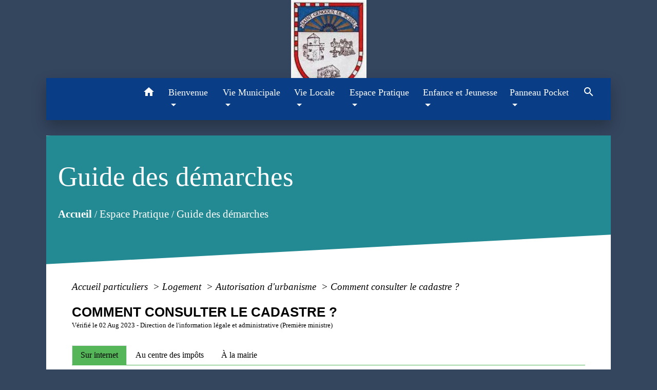

--- FILE ---
content_type: text/html; charset=UTF-8
request_url: https://saint-gengoux-de-scisse.fr/fr/pg/2230126/guide-des-demarches-880/part/F14226
body_size: 21549
content:
<!DOCTYPE html>
<html lang="fr">
<head>
    <title>
            Guide des démarches - Commune de Saint-Gengoux-de-Scissé
    </title>

    <script src="/lib/tarteaucitron/tarteaucitron.js"></script>
    <script>
        var tarteaucitronExpireInDay = true, tarteaucitronForceExpire = 183;

        tarteaucitron.init({
            "privacyUrl": "", /* Privacy policy url */

            "hashtag": "#tarteaucitron", /* Open the panel with this hashtag */
            "cookieName": "tarteaucitron", /* Cookie name */

            "orientation": "bottom", /* Banner position (top - bottom) */

            "showAlertSmall": false, /* Show the small banner on bottom right */
            "cookieslist": true, /* Show the cookie list */

            "showIcon": false, /* Show cookie icon to manage cookies */
            // "iconSrc": "", /* Optionnal: URL or base64 encoded image */
            "iconPosition": "BottomRight", /* Position of the icon between BottomRight, BottomLeft, TopRight and TopLeft */

            "adblocker": false, /* Show a Warning if an adblocker is detected */

            "DenyAllCta": true, /* Show the deny all button */
            "AcceptAllCta": true, /* Show the accept all button when highPrivacy on */
            "highPrivacy": true, /* HIGHLY RECOMMANDED Disable auto consent */

            "handleBrowserDNTRequest": false, /* If Do Not Track == 1, disallow all */

            "removeCredit": false, /* Remove credit link */
            "moreInfoLink": true, /* Show more info link */
            "useExternalCss": false, /* If false, the tarteaucitron.css file will be loaded */

            //"cookieDomain": ".my-multisite-domaine.fr", /* Shared cookie for subdomain website */

            "readmoreLink": "", /* Change the default readmore link pointing to tarteaucitron.io */

            "mandatory": true, /* Show a message about mandatory cookies */

            "listCookieByService": false, /* Show a message about list cookie by service */
            "tarteaucitronForceLanguage": 'fr',

        });
    </script>

            <meta name="Description" content="">
<meta name="Keywords" content="">
<meta name="viewport" content="width=device-width, initial-scale=1, shrink-to-fit=no">
<meta charset="UTF-8">
        
    <!-- Matomo -->
<script>
  var _paq = window._paq = window._paq || [];
  /* tracker methods like "setCustomDimension" should be called before "trackPageView" */
  _paq.push(['trackPageView']);
  _paq.push(['enableLinkTracking']);
  (function() {
    var u="//matomo-client.neopse.com/";
    _paq.push(['setTrackerUrl', u+'matomo.php']);
    _paq.push(['setSiteId', '119']);
    var d=document, g=d.createElement('script'), s=d.getElementsByTagName('script')[0];
    g.async=true; g.src=u+'matomo.js'; s.parentNode.insertBefore(g,s);
  })();
</script>
<!-- End Matomo Code -->






                                        <link rel="apple-touch-icon" href="//static.neopse.com/assets/img/favicon/rdc_logo.ico?v=v1">
                <link rel="icon" href="//static.neopse.com/assets/img/favicon/rdc_logo.ico?v=v1">
                        <link href="https://fonts.googleapis.com/css?family=Abril+Fatface:400,700|Material+Icons" rel="stylesheet">

            <link href='/dist/owlcarousel/css/owl.carousel.min.css' rel='stylesheet' type='text/css'>
            <link href='/dist/owlcarousel/css/owl.theme.default.min.css' rel='stylesheet' type='text/css'>
            <link href='/dist/slick/slick.css' rel='stylesheet' type='text/css'>
            <link href='/dist/slick/slick-theme.css' rel='stylesheet' type='text/css'>
            <link href='/dist/scrollbar/jquery.scrollbar.css' rel='stylesheet' type='text/css'>
            <link href='/dist/fullcalendar/fullcalendar.min.css' rel='stylesheet' type='text/css'>
            <link rel="stylesheet"
                  href="https://cdnjs.cloudflare.com/ajax/libs/bootstrap-select/1.13.2/css/bootstrap-select.min.css">
            <link rel="stylesheet"
                  href="https://cdnjs.cloudflare.com/ajax/libs/bootstrap-multiselect/0.9.13/css/bootstrap-multiselect.css"/>
            <link href="/tpl/6/css/style.css" rel="stylesheet" type='text/css'>

            <link href="/lib/splide-4.0.1/css/splide.min.css" rel="stylesheet" type="text/css"/>
            <link href="/lib/splide-4.0.1/css/splide-custom.css" rel="stylesheet" type="text/css"/>

                            <style class="notranslate" title="customCss" type="text/css"
                       rel="stylesheet">.bg_bloc { background-color: #55B559 !important; } .table td, .table, .table thead th { border-color: #55B559 !important; } .bg_bloc .dropdown-toggle,.bg_bloc .dropdown-menu {background-color: #55B559 !important;border-color: #55B559 !important;} .fc-unthemed th, .fc-unthemed td, .fc-unthemed thead, .fc-unthemed tbody, .fc-unthemed .fc-divider, .fc-unthemed .fc-row, .fc-unthemed .fc-content, .fc-unthemed .fc-popover, .fc-unthemed .fc-list-view, .fc-unthemed .fc-list-heading td{border-color: #55B559 !important;} .fc-unthemed thead.fc-head, .fc-unthemed .fc-popover .fc-header{ background-color: #55B559 !important; } .fc-unthemed td.fc-today{background: #55B559 !important;} .cookies .btn{ color: #55B559 !important; }body { background-color: #34455E; }.bg_wrapper { background-color: #FFFFFF !important; }.c_btn, a.c_btn:hover, a.c_btn:focus, a.c_btn:active { color: #FFFFFF; } .owl-theme .owl-dots .owl-dot.active span, .owl-theme .owl-dots .owl-dot:hover span, .carousel-indicators .active, .slick-dots .slick-active button {background: #FFFFFF;opacity: 1;} .carousel-indicators li, .owl-theme .owl-dots .owl-dot span, .slick-dots li button{background-color: #FFFFFF;opacity: 0.5;} .fc-event{ color: #FFFFFF !important; }.text_bloc {color:#000000 !important;} .text_bloc .title:before {background-color:#000000!important;} .bg_bloc .c_text {color:#000000 !important;} .bg_bloc .dropdown-toggle, .bg_bloc .dropdown-menu, .bg_bloc.bootstrap-select .dropdown-toggle::after {color:#000000 !important;} .fc-unthemed thead.fc-head{ color: #000000 !important; } .fc-unthemed td.fc-today{color: #000000 !important;} .cookies .btn:before{ background-color: #000000 !important; }body, .title, .lead, .heading { font-family: Times New Roman, Times, serif !important; }.footer.bg { background-color: #093E86; }nav.navbar.bg { background-color: #093E86; }body, .c_text, .container, .carousel-caption .title, .dropdown-item.c_text, .newsletter .requirements, .bootstrap-select .dropdown-menu li a, .bootstrap-select .dropdown-toggle::after{color: #000000;} .slick-prev:before, .slick-next:before { color: #000000; } .intern-page .en-tete{ border-left-color: #000000;} .fc-button{color: #000000 !important;}.footer .footer-btn.c_btn, .footer .footer-btn.c_btn:hover, .footer .footer-btn.c_btn:focus, .footer .footer-btn.c_btn:active { color: #FFFFFF; }nav.navbar .c_btn, .top-navbar .c_btn { color: #FFFFFF; }nav.navbar .dropdown-menu { background-color: #34455E; }.footer .c_text { color: #FFFFFF; }nav.navbar .c_text { color: #FFFFFF; } nav.navbar .c_text.navbar-toggler{ border-color: #FFFFFF !important; }nav.navbar .h_text:hover { color: #FFFFFF; }.footer .c_title { color: #FFFFFF; } .footer .c_title:before { background-color: #FFFFFF !important; }.breadcrumb.bg { background-color: #238A93; }nav.navbar .dropdown-menu .c_text { color: #FFFFFF; }nav.navbar .dropdown-menu .h_text:hover { color: #093E86; }nav.navbar .nav-link.h_text:hover:before { background-color: #34455E; }.c_btn:before { background-color: #E90A29 !important; } .fc-event{ background-color: #E90A29 !important; border-color: #E90A29 !important; }#w_0bg9lh3cl .bg { background-color: #238A93 !important; }#w_0bg9lh3cl .bg { background-image: url(https://static.neopse.com/assets/img/textures/elegant-grid.png?v=v1); background-position: center; background-repeat: repeat; }#w_1hituox3t .bg { background-color: #238A93 !important; }#w_1hituox3t .bg { background-image: url(https://static.neopse.com/medias/p/4158/site/c2/16/b0/c216b087a9d3d110058180adb10577a8c8a40f47.jpeg?v=v1); background-position: center; background-repeat: repeat; }#w_headline .c_btn { color: #FFFFFF; } #w_headline .owl-theme .owl-dots .owl-dot.active span, #w_headline .owl-theme .owl-dots .owl-dot:hover span, #w_headline .carousel-indicators .active {background: #FFFFFF;opacity: 1;} #w_headline .carousel-indicators li, #w_headline .owl-theme .owl-dots .owl-dot span{background-color: #FFFFFF;opacity: 0.5;}#w_jezq6y2x3 .bg { background-color: #FFFFFF; }.breadcrumb.bg .c_text { color: #FFFFFF; }.footer .footer-btn.bg_btn:before { background-color: #E90A29 !important; }nav.navbar .bg_btn, nav.navbar .bg_btn:hover { background-color: #E90A29 !important; } .searchbar input, .searchbar .btn { border-color: #E90A29!important }nav.navbar .dropdown-menu .h_text:hover { background-color: #FFFFFF; }#w_0bg9lh3cl .c_btn { color: #FFFFFF; } #w_0bg9lh3cl .c_btn.dark:before { background-color: #FFFFFF !important; } #w_0bg9lh3cl .owl-theme .owl-dots .owl-dot.active span, #w_0bg9lh3cl .owl-theme .owl-dots .owl-dot:hover span {background: #FFFFFF;opacity: 1;} #w_0bg9lh3cl .carousel-indicators li, #w_0bg9lh3cl .owl-theme .owl-dots .owl-dot span{background-color: #FFFFFF;opacity: 0.5;}#w_1hituox3t .c_btn{ color: #FFFFFF; border-color: #FFFFFF; } #w_1hituox3t .owl-theme .owl-dots .owl-dot.active span, #w_1hituox3t .owl-theme .owl-dots .owl-dot:hover span, #w_1hituox3t .slick-dots .slick-active button:before, #w_1hituox3t .card-icon-date .month {background-color: #FFFFFF !important;opacity: 1;} #w_1hituox3t .carousel-indicators li, #w_1hituox3t .owl-theme .owl-dots .owl-dot span, #w_1hituox3t .slick-dots li button:before{background-color: #FFFFFF;opacity: 0.5;}#w_headline .c_text { color: #000000; }#w_oneclick .c_text { color: #FFFFFF; }.breadcrumb.bg .c_title { color: #FFFFFF; } .breadcrumb.bg .c_title:before { background-color: #FFFFFF !important; }#w_0bg9lh3cl .c_text { color: #FFFFFF; }#w_1hituox3t .c_text { color: #000000; } #w_1hituox3t .c_text .icon:before{ border-top-color: #000000; }#w_jezq6y2x3 .c_text { color: #FFFFFF; }#w_0bg9lh3cl .c_title { color: #093E86 !important; } #w_0bg9lh3cl .c_title.dark:before { background-color: #093E86 !important; }#w_1hituox3t .c_title { color: #FFFFFF; } #w_1hituox3t .c_title:before { background-color: #FFFFFF !important; }#w_jezq6y2x3 .c_title { color: #093E86; }#w_headline .bg_btn:before { background-color: #E90A29 !important; }#w_0bg9lh3cl .bg_btn:before { background-color: #E90A29 !important; }#w_1hituox3t .bg_btn:before { background-color: #000000 !important; }#w_oneclick .bg_text { background-color: #E90A29; }#w_0bg9lh3cl .c_text.card-img:after { border-left-color: #34455E; }#w_1hituox3t .bg_text { background-color: #FFFFFF; } #w_1hituox3t .c_text .icon i{ color: #FFFFFF; }#w_jezq6y2x3 .bg_text { background-color: #55B559; }#w_headline .c_text_responsive { color: #000000; }</style>
                    
    <link href='/lib/comarquage/css/comarquage.css' rel='stylesheet' type='text/css'>
    <link href="/lib/leaflet/leaflet.css" rel="stylesheet" type='text/css'>

                    <meta property="og:url" content="http://saint-gengoux-de-scisse.fr/fr/pg/2230126/guide-des-demarches-880/part/F14226">
            <meta property="og:type" content="website">
            <meta property="og:title" content="Commune de Saint-Gengoux-de-Scissé">
            <meta property="og:description" content="">
            
    <script src="/js/vendor/jquery-3.2.1.min.js"></script>
    <script>tarteaucitron.user.matomoHost = '//matomo.neopse.com/';</script>

    <!-- Matomo -->
                                                                <!-- End Matomo Code -->
</head>
<body style="position: relative; min-height: 100%; top: 0px;">

<header role="banner">
    <div class="header-wrapper">
    <div class="top-navbar bg">
    	<div class="ov"></div>

            <a href="/fr/" class="navbar-brand bloc_logo c_text">                <div class="img">
                    <picture class="logo img-fluid">
                        <source media="(max-width: 991.98px)" srcset="https://static.neopse.com/medias/p/4158/site/72/15/da/7215dadb8db7f04e7d2e19cc1dbe292992f7c58b.JPG">
                        <img role="img" src="https://static.neopse.com/medias/p/4158/site/72/15/da/7215dadb8db7f04e7d2e19cc1dbe292992f7c58b.JPG" alt="Logo Commune de Saint-Gengoux-de-Scissé" loading="eager">
                    </picture>
                </div>
                            </a>



        </div>
    </div>

    <div class="navbar-container">
        <nav role="navigation" class="navbar navbar-expand-lg bg">
            <div class="ov"></div>
            <div class="container">

                <a class="navbar-brand c_text bloc_logo" href="/fr/">
                                        <div class="img">
                        <img role="img" src="https://static.neopse.com/medias/p/4158/site/d2/97/ce/d297ceabc2e6e84c218564593afca7f4bde4b652.JPG" alt="Commune de Saint-Gengoux-de-Scissé"
                             class="logo">
                    </div>
                                    </a>
                <button class="navbar-toggler c_text h_text" type="button" data-toggle="collapse"
                        data-target="#navbarNavDropdown"
                        aria-controls="navbarNavDropdown" aria-expanded="false" aria-label="Toggle navigation">
                    <span class="navbar-toggler-icon">
                        <i class="material-icons notranslate">menu</i>
                    </span>
                </button>
                <div class="collapse navbar-collapse" id="navbarNavDropdown">
                    <ul class="navbar-nav mx-auto">
                        <li class="nav-item dropdown">
                            <a class="nav-link c_text h_text px-3" href="/" role="button">
                                <i class="material-icons">home</i>
                            </a>
                        </li>
                                                                                    <li class="nav-item dropdown">
                                    <a class="nav-link c_text h_text dropdown-toggle" href="#" id="menuDropdown0" role="button"
                                    data-toggle="dropdown" aria-haspopup="true" aria-expanded="false">
                                        Bienvenue
                                    </a>
                                    <div class="dropdown-menu bg_text" aria-labelledby="menuDropdown0">
                                        
                                        <div class="container mega-dropdown-menu">
                                            <div class="divider">
                                                                                                                                                
                                                                                                    <a class="dropdown-item c_text h_text bg_h_text" role="menuitem"
                                                    href="/fr/rb/1726051/saint-gengoux-de-scisse">
                                                        Saint Gengoux de Scissé
                                                    </a>
                                                
                                                
                                                
                                                                                                                                                                                                
                                                                                                    <a class="dropdown-item c_text h_text bg_h_text" role="menuitem"
                                                    href="/fr/rb/1726090/patrimoine-86">
                                                        Patrimoine
                                                    </a>
                                                
                                                
                                                
                                                                                                                                                                                                
                                                                                                    <a class="dropdown-item c_text h_text bg_h_text" role="menuitem"
                                                    href="/fr/rb/1726103/histoire-24">
                                                        Histoire
                                                    </a>
                                                
                                                
                                                
                                                                                                                                                                                                
                                                
                                                                                                    <a class="dropdown-item c_text h_text bg_h_text" role="menuitem"
                                                    href="/fr/ap/2230321/plan-acces-933">
                                                        Plan/Accès
                                                    </a>
                                                
                                                
                                                                                                                                            </div>
                                        </div>
                                    </div>
                                </li>
                                                                                                                <li class="nav-item dropdown">
                                    <a class="nav-link c_text h_text dropdown-toggle" href="#" id="menuDropdown1" role="button"
                                    data-toggle="dropdown" aria-haspopup="true" aria-expanded="false">
                                        Vie Municipale
                                    </a>
                                    <div class="dropdown-menu bg_text" aria-labelledby="menuDropdown1">
                                        
                                        <div class="container mega-dropdown-menu">
                                            <div class="divider">
                                                                                                                                                
                                                
                                                                                                    <a class="dropdown-item c_text h_text bg_h_text" role="menuitem"
                                                    href="/fr/tb/2230360/conseil-municipal-35">
                                                        Conseil Municipal
                                                    </a>
                                                
                                                
                                                                                                                                                                                                
                                                                                                    <a class="dropdown-item c_text h_text bg_h_text" role="menuitem"
                                                    href="/fr/rb/1726038/commissions-municipales-80">
                                                        Commissions Municipales
                                                    </a>
                                                
                                                
                                                
                                                                                                                                                                                                
                                                
                                                                                                    <a class="dropdown-item c_text h_text bg_h_text" role="menuitem"
                                                    href="/fr/rp/2230165/compte-rendu-des-seances">
                                                        Compte Rendu des séances
                                                    </a>
                                                
                                                
                                                                                                                                                                                                
                                                
                                                                                                    <a class="dropdown-item c_text h_text bg_h_text" role="menuitem"
                                                    href="/fr/nw/2229736/actualites-1448">
                                                        Actualités
                                                    </a>
                                                
                                                
                                                                                                                                            </div>
                                        </div>
                                    </div>
                                </li>
                                                                                                                <li class="nav-item dropdown">
                                    <a class="nav-link c_text h_text dropdown-toggle" href="#" id="menuDropdown2" role="button"
                                    data-toggle="dropdown" aria-haspopup="true" aria-expanded="false">
                                        Vie Locale
                                    </a>
                                    <div class="dropdown-menu bg_text" aria-labelledby="menuDropdown2">
                                        
                                        <div class="container mega-dropdown-menu">
                                            <div class="divider">
                                                                                                                                                
                                                                                                    <a class="dropdown-item c_text h_text bg_h_text" role="menuitem"
                                                    href="/fr/rb/1726116/commerces-producteurs-locaux">
                                                        Commerces / Producteurs locaux
                                                    </a>
                                                
                                                
                                                
                                                                                                                                                                                                
                                                                                                    <a class="dropdown-item c_text h_text bg_h_text" role="menuitem"
                                                    href="/fr/rb/1726155/hebergements-38">
                                                        Hébergements
                                                    </a>
                                                
                                                
                                                
                                                                                                                                                                                                
                                                                                                    <a class="dropdown-item c_text h_text bg_h_text" role="menuitem"
                                                    href="/fr/rb/1726181/associations-191">
                                                        Associations
                                                    </a>
                                                
                                                
                                                
                                                                                                                                                                                                
                                                                                                    <a class="dropdown-item c_text h_text bg_h_text" role="menuitem"
                                                    href="/fr/rb/1726233/entreprises-et-artisans-7">
                                                        Entreprises et Artisans
                                                    </a>
                                                
                                                
                                                
                                                                                                                                                                                                
                                                                                                    <a class="dropdown-item c_text h_text bg_h_text" role="menuitem"
                                                    href="/fr/rb/1726272/bibliotheque-160">
                                                        Bibliothèque
                                                    </a>
                                                
                                                
                                                
                                                                                                                                            </div>
                                        </div>
                                    </div>
                                </li>
                                                                                                                <li class="nav-item dropdown">
                                    <a class="nav-link c_text h_text dropdown-toggle" href="#" id="menuDropdown3" role="button"
                                    data-toggle="dropdown" aria-haspopup="true" aria-expanded="false">
                                        Espace Pratique
                                    </a>
                                    <div class="dropdown-menu bg_text" aria-labelledby="menuDropdown3">
                                        
                                        <div class="container mega-dropdown-menu">
                                            <div class="divider">
                                                                                                                                                
                                                                                                    <a class="dropdown-item c_text h_text bg_h_text" role="menuitem"
                                                    href="/fr/rb/1726285/dechet">
                                                        Déchet
                                                    </a>
                                                
                                                
                                                
                                                                                                                                                                                                
                                                                                                    <a class="dropdown-item c_text h_text bg_h_text" role="menuitem"
                                                    href="/fr/rb/1726298/location-de-salle-10">
                                                        Location de salle
                                                    </a>
                                                
                                                
                                                
                                                                                                                                                                                                
                                                
                                                                                                    <a class="dropdown-item c_text h_text bg_h_text" role="menuitem"
                                                    href="/fr/pg/2230126/guide-des-demarches-880">
                                                        Guide des démarches
                                                    </a>
                                                
                                                
                                                                                                                                                                                                
                                                                                                    <a class="dropdown-item c_text h_text bg_h_text" role="menuitem"
                                                    href="/fr/rb/1726324/renover-en-bourgogne-du-sud">
                                                        Rénover en Bourgogne du Sud
                                                    </a>
                                                
                                                
                                                
                                                                                                                                                                                                
                                                
                                                                                                    <a class="dropdown-item c_text h_text bg_h_text" role="menuitem"
                                                    href="/fr/ct/2229658/contacts-1268">
                                                        Contacts
                                                    </a>
                                                
                                                
                                                                                                                                                                                                
                                                                                                    <a class="dropdown-item c_text h_text bg_h_text" role="menuitem"
                                                    href="/fr/rb/1869727/energie-les-differentes-aides">
                                                        ENERGIE Les différentes aides
                                                    </a>
                                                
                                                
                                                
                                                                                                                                                                                                
                                                                                                    <a class="dropdown-item c_text h_text bg_h_text" role="menuitem"
                                                    href="/fr/rb/1893608/les-aides-au-logement">
                                                        Les aides au logement
                                                    </a>
                                                
                                                
                                                
                                                                                                                                                                                                
                                                                                                    <a class="dropdown-item c_text h_text bg_h_text" role="menuitem"
                                                    href="/fr/rb/2357825/sante-141">
                                                        Santé
                                                    </a>
                                                
                                                
                                                
                                                                                                                                            </div>
                                        </div>
                                    </div>
                                </li>
                                                                                                                <li class="nav-item dropdown">
                                    <a class="nav-link c_text h_text dropdown-toggle" href="#" id="menuDropdown4" role="button"
                                    data-toggle="dropdown" aria-haspopup="true" aria-expanded="false">
                                        Enfance et Jeunesse
                                    </a>
                                    <div class="dropdown-menu bg_text" aria-labelledby="menuDropdown4">
                                        
                                        <div class="container mega-dropdown-menu">
                                            <div class="divider">
                                                                                                                                                
                                                                                                    <a class="dropdown-item c_text h_text bg_h_text" role="menuitem"
                                                    href="/fr/rb/1726337/ecole-119">
                                                        Ecole
                                                    </a>
                                                
                                                
                                                
                                                                                                                                                                                                
                                                                                                    <a class="dropdown-item c_text h_text bg_h_text" role="menuitem"
                                                    href="/fr/rb/1726363/modes-de-garde-3">
                                                        Modes de garde
                                                    </a>
                                                
                                                
                                                
                                                                                                                                            </div>
                                        </div>
                                    </div>
                                </li>
                                                                                                                <li class="nav-item dropdown">
                                    <a class="nav-link c_text h_text dropdown-toggle" href="#" id="menuDropdown5" role="button"
                                    data-toggle="dropdown" aria-haspopup="true" aria-expanded="false">
                                        Panneau Pocket
                                    </a>
                                    <div class="dropdown-menu bg_text" aria-labelledby="menuDropdown5">
                                                                                    <div class="dropdown-menu-image" aria-hidden="true"
                                                style="background-image: url(https://static.neopse.com/thumbs/p/4158/site/2d/84/1b/2d841b789b8648db2b1edb9360216540520a369b.png?v=v1);"></div>
                                        
                                        <div class="container mega-dropdown-menu">
                                            <div class="divider">
                                                                                                                                                
                                                                                                    <a class="dropdown-item c_text h_text bg_h_text" role="menuitem"
                                                    href="/fr/rb/1870663/panneau-pocket-23">
                                                        Panneau Pocket
                                                    </a>
                                                
                                                
                                                
                                                                                                                                            </div>
                                        </div>
                                    </div>
                                </li>
                                                    
                                                <li class="nav-item position-relative w_search">
                            <a role="button" class="search-button nav-link c_text h_text" data-toggle="collapse" data-target="#nav-searchbar" aria-expanded="true">
                                <i class="material-icons">search</i>
                            </a>
                            <form action="/fr/search" method="post" class="searchbar form-inline search mb-0 collapse" id="nav-searchbar">
                                <input id="search-form" name="keywords" class="form-control" type="search" placeholder="Recherche" aria-label="Recherche">
                                <button class="form-control btn c_btn bg_btn" type="submit"><i class="material-icons">search</i></button>
                            </form>
                        </li>
                        
                        
                    </ul>
                </div>
            </div>
        </nav>
    </div>

</header>

<main role="main">
        <div class="main intern-page">
        <header class="breadcrumb bg">
    <div class="breadcrumb-container">
        <div class="ov"></div>
        <div class="container">
            <h1 class="title dark c_title">Guide des démarches</h1>

                            <nav class="ariane c_text">
    <span><a href="/fr/" class="font-weight-bold">Accueil</a></span>
            / <a href="/fr/">Espace Pratique</a>
            / <a href="/fr/pg/2230126/guide-des-demarches-880">Guide des démarches</a>
    </nav>
                    </div>
    </div>
</header>
        <!-- Contenu -->
        <section class="wrapper bg_wrapper c_wrapper">
            <div class="ov bgw"></div>

            <div class="main-content">

                <div id="co-page" class="fiche container">

                    <div class="ariane">

    
    
        <span>
                            <a href="/fr/pg/2230126/guide-des-demarches-880/part/Particuliers"
                   class="">
                    Accueil particuliers
                </a>
                        <span class="co-breadcrumb-separator">&nbsp;&gt;</span>
        </span>

    
        <span>
                            <a href="/fr/pg/2230126/guide-des-demarches-880/part/N19808"
                   class="">
                    Logement
                </a>
                        <span class="co-breadcrumb-separator">&nbsp;&gt;</span>
        </span>

    
        <span>
                            <a href="/fr/pg/2230126/guide-des-demarches-880/part/N319"
                   class="">
                    Autorisation d&#039;urbanisme
                </a>
                        <span class="co-breadcrumb-separator">&nbsp;&gt;</span>
        </span>

    
        <span>
                            <a href="/fr/pg/2230126/guide-des-demarches-880/part/F14226"
                   class="last">
                    Comment consulter le cadastre ?
                </a>
                        
        </span>

    </div>


                    <h1 class="dc-title">Comment consulter le cadastre ?</h1>

                    <p class="date">

                        
Vérifié le 02 Aug 2023 -
                        Direction de l&#039;information légale et administrative (Première ministre)
                    </p>

                    <div class="co-content">
                        

                        
    <div class='dyilm-situation tabs'>
        <ul class="dyilm-situation nav nav-tabs table" role="tablist">
                            <li class="nav-item">
                    <a class="nav-link active bg_bloc text_bloc"
                       id="7a84922549a5c0f3a9d5757c837dcd0f-tab"
                       data-toggle="tab" href="#7a84922549a5c0f3a9d5757c837dcd0f" role="tab"
                       aria-controls="7a84922549a5c0f3a9d5757c837dcd0f"
                       aria-selected="true">
                        <span>Sur internet</span>
                    </a>
                </li>
                            <li class="nav-item">
                    <a class="nav-link "
                       id="127466dd3780f79339f0e24d028c959e-tab"
                       data-toggle="tab" href="#127466dd3780f79339f0e24d028c959e" role="tab"
                       aria-controls="127466dd3780f79339f0e24d028c959e"
                       aria-selected="false">
                        <span>Au centre des impôts</span>
                    </a>
                </li>
                            <li class="nav-item">
                    <a class="nav-link "
                       id="d7a87de03737bfcbd552fc576384fd6b-tab"
                       data-toggle="tab" href="#d7a87de03737bfcbd552fc576384fd6b" role="tab"
                       aria-controls="d7a87de03737bfcbd552fc576384fd6b"
                       aria-selected="false">
                        <span>À la mairie</span>
                    </a>
                </li>
                    </ul>

        <div class="dyilm-situation tab-content">
                            <div class="dyilm-situation tab-pane fade show active"
                     id="7a84922549a5c0f3a9d5757c837dcd0f" role="tabpanel" aria-labelledby="7a84922549a5c0f3a9d5757c837dcd0f-tab">

                                        
    
    
                   <p class="bloc-paragraphe">
                                                Vous pouvez consulter des <span class="miseenevidence">extraits du plan cadastral</span> et les commander <span class="miseenevidence">sur internet</span>.

    </p>
    <p class="bloc-paragraphe">
                                                Vous disposez de l'outil de recherche du service de consultation du plan cadastral.

    </p>


        
                
    <div class="service-in-content">
                    <div class="co-bloc-title">
                                    <p class="title-text">
                        <i class="material-icons no-translate align-middle">assignment</i>
                        <span
                                class="subtitle">Outil de recherche </span><br/>
                        <strong>Recherche, consultation et commande de feuilles du plan cadastral</strong>
                    </p>
                            </div>
                    
                <div class="demarche-button">
                    </div>

        
            </div>
    <p class="bloc-paragraphe">
                                                La tarification de la <span class="miseenevidence">délivrance</span> du <span class="miseenevidence">plan cadastral</span> dépend de la forme et de la nature des documents demandés.

    </p>
    <p class="bloc-paragraphe">
                                                Sur support papier

    </p>
    <p class="bloc-paragraphe">
                                                <span class="miseenevidence">L'information </span>cadastrale délivrée sur des <span class="miseenevidence">feuilles</span> au format <span class="miseenevidence">A3</span> ou <span class="miseenevidence">A4</span> est <span class="miseenevidence">gratuite</span>.

    </p>
    <p class="bloc-paragraphe">
                                                La <span class="miseenevidence">reproduction</span> sur une <span class="miseenevidence">feuille</span> entière au format <span class="miseenevidence">A0</span> sur support <span class="miseenevidence">papier</span> coûte <span class="valeur">9,50 €</span> et sur support <span class="miseenevidence">plastique</span> <span class="valeur">18 €</span>.

    </p>
    <p class="bloc-paragraphe">
                                                Sous forme numérique

    </p>
            <table class='table' role="presentation">

                    <caption class="bg_bloc text_bloc">Coût de l&#039;information cadastrale délivrée sous forme numérique</caption>

            
        
        
    
                    <thead class="bg_bloc text_bloc">
        
                <tr>
            
        
    
    
    <td   >
            <p class="bloc-paragraphe">
                                                Nombre de feuilles

    </p>

    </td>

        
    
    
    <td   >
            <p class="bloc-paragraphe">
                                                Prix unitaire

    </p>

    </td>

        </tr>

                            </thead>
        
        
        <tr>
            
        
    
    
    <td   >
            <p class="bloc-paragraphe">
                                                De 1 à 200 feuilles

    </p>

    </td>

        
    
    
    <td   >
            <p class="bloc-paragraphe">
                                                <span class="valeur">5,50 €</span>

    </p>

    </td>

        </tr>
                
        
        <tr>
            
        
    
    
    <td   >
            <p class="bloc-paragraphe">
                                                De 201 à 2 500 feuilles

    </p>

    </td>

        
    
    
    <td   >
            <p class="bloc-paragraphe">
                                                <span class="valeur">3,30 €</span>

    </p>

    </td>

        </tr>
                
        
        <tr>
            
        
    
    
    <td   >
            <p class="bloc-paragraphe">
                                                De 2 501 à 5 000 feuilles

    </p>

    </td>

        
    
    
    <td   >
            <p class="bloc-paragraphe">
                                                <span class="valeur">2,20 €</span>

    </p>

    </td>

        </tr>
                
        
        <tr>
            
        
    
    
    <td   >
            <p class="bloc-paragraphe">
                                                De 5 001 à 10 000 feuilles

    </p>

    </td>

        
    
    
    <td   >
            <p class="bloc-paragraphe">
                                                <span class="valeur">0,90 €</span>

    </p>

    </td>

        </tr>
                
        
        <tr>
            
        
    
    
    <td   >
            <p class="bloc-paragraphe">
                                                Au-delà de 10 000 feuilles

    </p>

    </td>

        
    
    
    <td   >
            <p class="bloc-paragraphe">
                                                <span class="valeur">0,25 €</span>

    </p>

    </td>

        </tr>
    


    </table>

               
                </div>
                            <div class="dyilm-situation tab-pane fade "
                     id="127466dd3780f79339f0e24d028c959e" role="tabpanel" aria-labelledby="127466dd3780f79339f0e24d028c959e-tab">

                                        
    
    
               
               
                
       
        
                                <p class="tool-slide">
        <a href="#" class="btn-up" data-action="slideall-up" data-target="#888645e144371a349ecd0b1afe769c95">Tout
            replier <i class="material-icons no-translate small align-middle">keyboard_arrow_up</i>
        </a>
        <a href="#" class="btn-down" data-action="slideall-down" data-target="#888645e144371a349ecd0b1afe769c95">Tout
            déplier <i class="material-icons no-translate small align-middle">keyboard_arrow_down</i>
        </a>
    </p>

<div class="fiche-bloc bloc-principal table" id="888645e144371a349ecd0b1afe769c95">
            <div class="fiche-item fiche-slide">
        <div class="fiche-item-title bg_bloc text_bloc">
            <h2>
                 <span>
                     <a href="#" class="collapsed dropdown-toggle" data-toggle="collapse"
                        data-target="#2b076408c2483623c5e09c78fea9de5a">
                   Comment consulter le plan cadastral au centre des impôts ?
                    </a>
                 </span>
            </h2>
        </div>

        <div class="collapse fiche-item-content" id="2b076408c2483623c5e09c78fea9de5a">
                <p class="bloc-paragraphe">
                                                Sur place, vous pouvez effectuer <span class="miseenevidence">uniquement</span> une simple <span class="miseenevidence">consultation</span> du plan cadastral et des <a href="R65595">feuilles parcellaires</a> <span class="miseenevidence">dans votre centre des impôts fonciers</span>.

    </p>
    <p class="bloc-paragraphe">
                                                Vous pouvez aussi effectuer une demande de renseignement cadastral par <span class="miseenevidence">courrier</span> (<span class="miseenevidence">simple</span> ou <span class="miseenevidence">recommandé</span>). Cette demande doit comporter vos <span class="miseenevidence">noms</span> et <span class="miseenevidence">prénoms</span> ou votre <span class="miseenevidence">raison sociale</span> si vous faites cette demande en tant que représentant d'une <a href="R40703">personne morale</a>. Vous devez également fournir le<span class="miseenevidence"> nom de la commune</span> de situation du ou des biens immobiliers concernés.

    </p>
<div class="bloc-ousadresser">
    <h3 class="font-weight-bold">Où s’adresser ?</h3>
    <div class="fiche-bloc bloc-principal">
                                                    
                <div class="fiche-item fiche-slide">
                    <div class="fiche-item-title">
                        <h3>
                                                            <a class="co-btn co-btn-slide  co-btn-slide-link"
                                   href="https://www.impots.gouv.fr/portail/contacts"
                                   target="_blank">
                                    <span><i class="material-icons no-translate align-middle">arrow_right</i>Centre des impôts fonciers et cadastre</span>
                                    <div class="co-external-link"><?php include(COMARQUAGE_ASSETS . "icons/external-link.svg"); ?></div>
                                </a>
                                                    </h3>
                    </div>
                                    </div>
                        </div>
</div>

        </div>
    </div>

            
                
       
        
                <div class="fiche-item fiche-slide">
        <div class="fiche-item-title bg_bloc text_bloc">
            <h2>
                 <span>
                     <a href="#" class="collapsed dropdown-toggle" data-toggle="collapse"
                        data-target="#304b3e8487b962277a69067bb48ac53c">
                   Quel est le coût pour obtenir le plan cadastral ?
                    </a>
                 </span>
            </h2>
        </div>

        <div class="collapse fiche-item-content" id="304b3e8487b962277a69067bb48ac53c">
                <p class="bloc-paragraphe">
                                                La tarification de la <span class="miseenevidence">délivrance</span> du <span class="miseenevidence">plan cadastral</span> dépend de la forme et de la nature des documents demandés.

    </p>
        <h3>Sur support papier</h3>
    <p class="bloc-paragraphe">
                                                <span class="miseenevidence">L'information </span>cadastrale délivrée sur des <span class="miseenevidence">feuilles</span> au format <span class="miseenevidence">A3</span> ou <span class="miseenevidence">A4</span> est <span class="miseenevidence">gratuite</span>.

    </p>
    <p class="bloc-paragraphe">
                                                La <span class="miseenevidence">reproduction</span> sur une <span class="miseenevidence">feuille</span> entière au format <span class="miseenevidence">A0</span> sur support <span class="miseenevidence">papier</span> coûte <span class="valeur">9,50 €</span> et sur support <span class="miseenevidence">plastique</span> <span class="valeur">18 €</span>.<MiseEnEvidence/>

    </p>

        <h3>Sous forme numérique</h3>
            <table class='table' role="presentation">

                    <caption class="bg_bloc text_bloc">Coût de l&#039;information cadastrale délivrée sous forme numérique</caption>

            
        
        
    
                    <thead class="bg_bloc text_bloc">
        
                <tr>
            
        
    
    
    <td   >
            <p class="bloc-paragraphe">
                                                Nombre de feuilles

    </p>

    </td>

        
    
    
    <td   >
            <p class="bloc-paragraphe">
                                                Prix unitaire

    </p>

    </td>

        </tr>

                            </thead>
        
        
        <tr>
            
        
    
    
    <td   >
            <p class="bloc-paragraphe">
                                                De 1 à 200 feuilles

    </p>

    </td>

        
    
    
    <td   >
            <p class="bloc-paragraphe">
                                                <span class="valeur">5,50 €</span>

    </p>

    </td>

        </tr>
                
        
        <tr>
            
        
    
    
    <td   >
            <p class="bloc-paragraphe">
                                                De 201 à 2 500 feuilles

    </p>

    </td>

        
    
    
    <td   >
            <p class="bloc-paragraphe">
                                                <span class="valeur">3,30 €</span>

    </p>

    </td>

        </tr>
                
        
        <tr>
            
        
    
    
    <td   >
            <p class="bloc-paragraphe">
                                                De 2 501 à 5 000 feuilles

    </p>

    </td>

        
    
    
    <td   >
            <p class="bloc-paragraphe">
                                                <span class="valeur">2,20 €</span>

    </p>

    </td>

        </tr>
                
        
        <tr>
            
        
    
    
    <td   >
            <p class="bloc-paragraphe">
                                                De 5 001 à 10 000 feuilles

    </p>

    </td>

        
    
    
    <td   >
            <p class="bloc-paragraphe">
                                                <span class="valeur">0,90 €</span>

    </p>

    </td>

        </tr>
                
        
        <tr>
            
        
    
    
    <td   >
            <p class="bloc-paragraphe">
                                                Au-delà de 10 000 feuilles

    </p>

    </td>

        
    
    
    <td   >
            <p class="bloc-paragraphe">
                                                <span class="valeur">0,25 €</span>

    </p>

    </td>

        </tr>
    


    </table>


        </div>
    </div>

            
                
       
        
                <div class="fiche-item fiche-slide">
        <div class="fiche-item-title bg_bloc text_bloc">
            <h2>
                 <span>
                     <a href="#" class="collapsed dropdown-toggle" data-toggle="collapse"
                        data-target="#09198f5c4221150deb4481e0c184ee56">
                   Comment consulter la matrice cadastrale au centre des impôts ?
                    </a>
                 </span>
            </h2>
        </div>

        <div class="collapse fiche-item-content" id="09198f5c4221150deb4481e0c184ee56">
                <p class="bloc-paragraphe">
                                                Vous pouvez <span class="miseenevidence">consulter</span> la matrice cadastrale au <span class="miseenevidence">centre des impôts fonciers</span>.

    </p>
    <p class="bloc-paragraphe">
                                                Vous pouvez rechercher les extraits de matrice à partir du <span class="miseenevidence">nom du </span><span class="miseenevidence"><MiseEnEvidence>propriétaire</span></MiseEnEvidence> ou des <span class="miseenevidence">références cadastrales</span> d'une parcelle ou d'un bâtiment. La recherche est limitée à une <span class="miseenevidence">commune</span> ou à un <span class="miseenevidence">arrondissement</span> pour Paris, Lyon et Marseille.

    </p>
    <p class="bloc-paragraphe">
                                                Vous demandez <span class="miseenevidence">un extrait de matrice cadastrale</span> grâce à un formulaire.

    </p>


        
                
    <div class="service-in-content">
                    <div class="co-bloc-title">
                                    <p class="title-text">
                        <i class="material-icons no-translate align-middle">assignment</i>
                        <span
                                class="subtitle">Formulaire </span><br/>
                        <strong>Demande d&#039;extrait de matrice cadastrale</strong>
                    </p>
                            </div>
                            <p class="co-numerocerfa">Cerfa n° 11565*04 </p>
                    
                <div class="demarche-button">
                            <p class="service-button">
                    <a href="https://www.impots.gouv.fr/formulaire/6815-em-sd/demande-dextrait-de-matrice-cadastrale" class="btn bg_btn c_btn" target="_blank">
                        Accéder au formulaire

                                                
                        
                        
                                                <i class="material-icons align-middle no-stranslate">open_in_new</i> <?php include(COMARQUAGE_ASSETS . "icons/external-link.svg"); ?>
                    </a>
                </p>
                                    <p class="service-source">Ministère chargé des finances</p>
                                    </div>

        
            </div>
    <p class="bloc-paragraphe">
                                                Ce formulaire est envoyé au centre des impôts par courrier (simple ou recommandé).

    </p>
<div class="bloc-ousadresser">
    <h3 class="font-weight-bold">Où s’adresser ?</h3>
    <div class="fiche-bloc bloc-principal">
                                                    
                <div class="fiche-item fiche-slide">
                    <div class="fiche-item-title">
                        <h3>
                                                            <a class="co-btn co-btn-slide  co-btn-slide-link"
                                   href="https://www.impots.gouv.fr/portail/contacts"
                                   target="_blank">
                                    <span><i class="material-icons no-translate align-middle">arrow_right</i>Centre des impôts fonciers et cadastre</span>
                                    <div class="co-external-link"><?php include(COMARQUAGE_ASSETS . "icons/external-link.svg"); ?></div>
                                </a>
                                                    </h3>
                    </div>
                                    </div>
                        </div>
</div>

        <div class="bloc-asavoir">
        <p class="bloc-asavoir-title"><i class="material-icons no-translate align-middle small">info</i> À savoir</p>

        
            <p class="bloc-paragraphe">
                                                <span class="miseenevidence">Seuls les propriétaires</span> des parcelles reçoivent<span class="miseenevidence"> l'intégralité</span> <span class="miseenevidence">des informations</span> des services fiscaux (notamment la date et le lieu de naissance du propriétaire et les motifs d'exonération fiscale).

    </p>

    </div>


        </div>
    </div>

            
                
       
        
                <div class="fiche-item fiche-slide">
        <div class="fiche-item-title bg_bloc text_bloc">
            <h2>
                 <span>
                     <a href="#" class="collapsed dropdown-toggle" data-toggle="collapse"
                        data-target="#ab8001e1c6e5c38717bcecb60ceb5a98">
                   Quel est le coût pour consulter la matrice cadastrale ?
                    </a>
                 </span>
            </h2>
        </div>

        <div class="collapse fiche-item-content" id="ab8001e1c6e5c38717bcecb60ceb5a98">
                <p class="bloc-paragraphe">
                                                Vous pouvez obtenir des <span class="miseenevidence">extraits gratuits</span> de la matrice cadastrale <span class="miseenevidence">de façon ponctuelle</span> auprès des services des <span class="miseenevidence">impôts fonciers</span>.

    </p>
<div class="bloc-ousadresser">
    <h3 class="font-weight-bold">Où s’adresser ?</h3>
    <div class="fiche-bloc bloc-principal">
                                                    
                <div class="fiche-item fiche-slide">
                    <div class="fiche-item-title">
                        <h3>
                                                            <a class="co-btn co-btn-slide  co-btn-slide-link"
                                   href="https://www.impots.gouv.fr/portail/contacts"
                                   target="_blank">
                                    <span><i class="material-icons no-translate align-middle">arrow_right</i>Centre des impôts fonciers et cadastre</span>
                                    <div class="co-external-link"><?php include(COMARQUAGE_ASSETS . "icons/external-link.svg"); ?></div>
                                </a>
                                                    </h3>
                    </div>
                                    </div>
                        </div>
</div>

        </div>
    </div>

            </div>

                </div>
                            <div class="dyilm-situation tab-pane fade "
                     id="d7a87de03737bfcbd552fc576384fd6b" role="tabpanel" aria-labelledby="d7a87de03737bfcbd552fc576384fd6b-tab">

                                        
    
                
       
        
                                <p class="tool-slide">
        <a href="#" class="btn-up" data-action="slideall-up" data-target="#344b10b6975ae9355a792e7b0ec09dd9">Tout
            replier <i class="material-icons no-translate small align-middle">keyboard_arrow_up</i>
        </a>
        <a href="#" class="btn-down" data-action="slideall-down" data-target="#344b10b6975ae9355a792e7b0ec09dd9">Tout
            déplier <i class="material-icons no-translate small align-middle">keyboard_arrow_down</i>
        </a>
    </p>

<div class="fiche-bloc bloc-principal table" id="344b10b6975ae9355a792e7b0ec09dd9">
            <div class="fiche-item fiche-slide">
        <div class="fiche-item-title bg_bloc text_bloc">
            <h2>
                 <span>
                     <a href="#" class="collapsed dropdown-toggle" data-toggle="collapse"
                        data-target="#31edc3c7d9d33b26b42720d8fd06445d">
                   Comment consulter le cadastre à la mairie ?
                    </a>
                 </span>
            </h2>
        </div>

        <div class="collapse fiche-item-content" id="31edc3c7d9d33b26b42720d8fd06445d">
                <p class="bloc-paragraphe">
                                                Vous pouvez consulter la documentation du plan cadastral en mairie.

    </p>
    <p class="bloc-paragraphe">
                                                Vous pouvez aussi effectuer votre demande de renseignement cadastral par <span class="miseenevidence">courrier</span> (<span class="miseenevidence">simple</span> ou <span class="miseenevidence">recommandé</span>). Cette demande comporte vos <span class="miseenevidence">noms</span> et <span class="miseenevidence">prénoms</span> ou votre <span class="miseenevidence">raison sociale</span>, si vous faites cette demande en tant que représentant d'une <a href="R40703">personne morale</a>. Vous devez également fournir le <span class="miseenevidence">nom de la commune</span> de situation du ou des biens immobiliers concernés.

    </p>
<div class="bloc-ousadresser">
    <h3 class="font-weight-bold">Où s’adresser ?</h3>
    <div class="fiche-bloc bloc-principal">
                                                    
                <div class="fiche-item fiche-slide">
                    <div class="fiche-item-title">
                        <h3>
                                                            <a class="co-btn co-btn-slide  co-btn-slide-link"
                                   href="https://lannuaire.service-public.fr/navigation/mairie"
                                   target="_blank">
                                    <span><i class="material-icons no-translate align-middle">arrow_right</i>Mairie</span>
                                    <div class="co-external-link"><?php include(COMARQUAGE_ASSETS . "icons/external-link.svg"); ?></div>
                                </a>
                                                    </h3>
                    </div>
                                    </div>
                        </div>
</div>
    <p class="bloc-paragraphe">
                                                Vous effectuez la recherche par <span class="miseenevidence">adresse</span> ou par <span class="miseenevidence">références cadastrales</span>. La recherche par nom du propriétaire d'une parcelle est impossible. Les <span class="miseenevidence">informations</span> vous sont communiquées par <span class="miseenevidence">courrier</span> (ou par <span class="miseenevidence">voie électronique</span> si vous en faites la demande).

    </p>

        </div>
    </div>

            
                
       
        
                <div class="fiche-item fiche-slide">
        <div class="fiche-item-title bg_bloc text_bloc">
            <h2>
                 <span>
                     <a href="#" class="collapsed dropdown-toggle" data-toggle="collapse"
                        data-target="#d8587c83af6f442847d34bcff262daf8">
                   Quel est le coût pour obtenir le plan cadastral ?
                    </a>
                 </span>
            </h2>
        </div>

        <div class="collapse fiche-item-content" id="d8587c83af6f442847d34bcff262daf8">
                <p class="bloc-paragraphe">
                                                La tarification de la délivrance du plan cadastral dépend de la forme et de la nature des documents demandés.

    </p>
        <h3>Sur support papier</h3>
    <p class="bloc-paragraphe">
                                                <span class="miseenevidence">L'information </span>cadastrale délivrée sur des <span class="miseenevidence">feuilles</span> au format <span class="miseenevidence">A3</span> ou <span class="miseenevidence">A4</span> est <span class="miseenevidence">gratuite</span>.

    </p>
    <p class="bloc-paragraphe">
                                                La <span class="miseenevidence">reproduction</span> sur une <span class="miseenevidence">feuille</span> entière au format <span class="miseenevidence">A0</span> sur support <span class="miseenevidence">papier</span> coûte <span class="valeur">9,50 €</span> et sur support <span class="miseenevidence">plastique</span> <span class="valeur">18 €</span>.<MiseEnEvidence/>

    </p>

        <h3>Sous forme numérique</h3>
            <table class='table' role="presentation">

                    <caption class="bg_bloc text_bloc">Coût de l&#039;information cadastrale délivrée sous forme numérique</caption>

            
        
        
    
                    <thead class="bg_bloc text_bloc">
        
                <tr>
            
        
    
    
    <td   >
            <p class="bloc-paragraphe">
                                                Nombre de feuilles

    </p>

    </td>

        
    
    
    <td   >
            <p class="bloc-paragraphe">
                                                Prix unitaire

    </p>

    </td>

        </tr>

                            </thead>
        
        
        <tr>
            
        
    
    
    <td   >
            <p class="bloc-paragraphe">
                                                De 1 à 200 feuilles

    </p>

    </td>

        
    
    
    <td   >
            <p class="bloc-paragraphe">
                                                <span class="valeur">5,50 €</span>

    </p>

    </td>

        </tr>
                
        
        <tr>
            
        
    
    
    <td   >
            <p class="bloc-paragraphe">
                                                De 201 à 2 500 feuilles

    </p>

    </td>

        
    
    
    <td   >
            <p class="bloc-paragraphe">
                                                <span class="valeur">3,30 €</span>

    </p>

    </td>

        </tr>
                
        
        <tr>
            
        
    
    
    <td   >
            <p class="bloc-paragraphe">
                                                De 2 501 à 5 000 feuilles

    </p>

    </td>

        
    
    
    <td   >
            <p class="bloc-paragraphe">
                                                <span class="valeur">2,20 €</span>

    </p>

    </td>

        </tr>
                
        
        <tr>
            
        
    
    
    <td   >
            <p class="bloc-paragraphe">
                                                De 5 001 à 10 000 feuilles

    </p>

    </td>

        
    
    
    <td   >
            <p class="bloc-paragraphe">
                                                <span class="valeur">0,90 €</span>

    </p>

    </td>

        </tr>
                
        
        <tr>
            
        
    
    
    <td   >
            <p class="bloc-paragraphe">
                                                Au-delà de 10 000 feuilles

    </p>

    </td>

        
    
    
    <td   >
            <p class="bloc-paragraphe">
                                                <span class="valeur">0,25 €</span>

    </p>

    </td>

        </tr>
    


    </table>


        </div>
    </div>

            </div>

                </div>
                    </div>
    </div>



                                <p class="bloc-paragraphe">
                                                La <span class="miseenevidence">documentation cadastrale</span> se compose du <a href="R65453">plan cadastral</a> et de la <a href="R65454">matrice cadastrale</a> <MiseEnEvidence/>du bien immobilier.

    </p>
    <p class="bloc-paragraphe">
                                                <span class="miseenevidence">Tout le monde</span> peut demander ces documents. Cependant, <span class="miseenevidence">seuls</span> les <span class="miseenevidence">propriétaires</span> reçoivent <span class="miseenevidence">l'intégralité de l'information</span> de leurs propriétés.

    </p>
    <p class="bloc-paragraphe">
                                                La délivrance des informations cadastrales <span class="miseenevidence">peut être payante</span>, suivant les cas.

    </p>
    <div class="bloc-attention">

        <p class="bloc-attention-title">
            <i class="material-icons no-translate align-middle small mr-2">warning</i>Attention :
        </p>

        <p class="bloc-paragraphe bloc-attention-content">
                            Le plan cadastral a une<span class="miseenevidence"> valeur fiscale</span>. Il ne fixe pas les limites de propriété. Le <span class="miseenevidence">nom</span> des <span class="miseenevidence">propriétaires</span> n'y <span class="miseenevidence">figure pas</span>. Pour délimiter les limites d'un terrain, vous devez faire établir un <span class="miseenevidence"><a href="F3037">bornage</a></span> par un géomètre expert.
                    </p>

                
        

    </div>
    <p class="bloc-paragraphe">
                                                Vous pouvez consulter le cadastre sur internet, auprès du centre des impôts ou auprès de la mairie.

    </p>



                        
                    </div><!-- co-content -->

                    <div class="co-annexe">
                        
<div id="accordion" class="fiche-bloc table">
    <div class="fiche-item">
        <div class="fiche-item-title bg_bloc text_bloc" id="headingTwo">
            <h3>
                <span><a href="#" class="collapsed dropdown-toggle" data-toggle="collapse" data-target="#8857ca3d2ec690f64b97ca1a01df48da"
                           aria-expanded="false" aria-controls="collapseTwo">Textes de référence</a>
                </span>
            </h3>
        </div>
    </div>
    <div id="8857ca3d2ec690f64b97ca1a01df48da" class="collapse fiche-item-content" aria-labelledby="headingTwo" data-parent="#accordion">
        <ul class="list-arrow">
                            <li>
                    <a href="https://www.legifrance.gouv.fr/loda/id/JORFTEXT000024095701/" target="_blank">
                        Arrêté du 16 mai 2011 relatif aux conditions de rémunération des prestations cadastrales rendues par la direction générale des finances publiques

                                                
                        

                        
                                            </a>
                                            <p class="panel-comment">Tarification de la délivrance de l&#039;information cadastrale</p>
                                    </li>
                            <li>
                    <a href="https://www.legifrance.gouv.fr/codes/article_lc/LEGIARTI000036588629/" target="_blank">
                        Livre des procédures fiscales : article L107 A

                                                
                        

                        
                                            </a>
                                            <p class="panel-comment">Communication des informations cadastrales</p>
                                    </li>
                            <li>
                    <a href="https://www.legifrance.gouv.fr/codes/id/LEGISCTA000006180153/" target="_blank">
                        Livre des procédures fiscales : articles R*107 A-1 à R109-2

                                                
                        

                        
                                            </a>
                                            <p class="panel-comment">Délivrance de documents aux contribuables</p>
                                    </li>
                    </ul>
    </div>
</div>

                        

    <div id="accordion" class="fiche-bloc table">
        <div class="fiche-item sat-deplie">
            <div class="fiche-item-title bg_bloc text_bloc" id="headingTwo">
                <h3>
                    <span><a href="#" class="collapsed dropdown-toggle" data-toggle="collapse" data-target="#1334f8813f26353b5daa7b06a9296efd"
                       aria-expanded="false" aria-controls="collapseTwo">
                        Services en ligne et formulaires
                    </a></span>
                </h3>
            </div>
            <div id="1334f8813f26353b5daa7b06a9296efd" class="collapse fiche-item-content" aria-labelledby="headingTwo" data-parent="#accordion">
                <div>
                    <ul class="list-arrow">
                                                                                                                                            <li>
                                <a href="http://www.cadastre.gouv.fr/scpc/accueil.do" target="_blank">
                                    Recherche, consultation et commande de feuilles du plan cadastral
                                </a>
                                <p class="panel-comment">Outil de recherche</p>
                            </li>
                                                                                                                                            <li>
                                <a href="https://www.impots.gouv.fr/formulaire/6815-em-sd/demande-dextrait-de-matrice-cadastrale" target="_blank">
                                    Demande d&#039;extrait de matrice cadastrale
                                </a>
                                <p class="panel-comment">Formulaire</p>
                            </li>
                                            </ul>
                </div>
            </div>
        </div>
    </div>


                        <div class="fiche-bloc table">
    <div class="fiche-item sat-deplie">
        <div class="fiche-item-title bg_bloc text_bloc">
            <h3><span>Questions ? Réponses !</span></h3>
        </div>
    </div>
    <div class="fiche-item-content">
        <div class="panel-sat ">
            <ul class="list-arrow">
                                    <li>
                        <a href="/fr/pg/2230126/guide-des-demarches-880/part/F2618">
                            Que faire lorsque l&#039;on a perdu l&#039;acte de propriété de son logement ?
                        </a>
                    </li>
                                    <li>
                        <a href="/fr/pg/2230126/guide-des-demarches-880/part/F17759">
                            Comment obtenir des renseignements immobiliers ?
                        </a>
                    </li>
                            </ul>
        </div>
    </div>
</div>

                            <div class="fiche-bloc table">
        <div class="fiche-item sat-deplie">
            <div class="fiche-item-title bg_bloc text_bloc">
                <h3><span>Et aussi</span></h3>
            </div>
        </div>
        <div class="fiche-item-content">
            <div class="panel-sat ">
                <ul class="list-arrow">
                    
                                                    <li>
                                <a href="/fr/pg/2230126/guide-des-demarches-880/part/N312"
                                   target="_blank">
                                    Achat d&#039;un terrain
                                </a>
                                <p class="panel-source">Logement</p>
                            </li>
                                                    <li>
                                <a href="/fr/pg/2230126/guide-des-demarches-880/part/N23245"
                                   target="_blank">
                                    Achat ou vente d&#039;un logement
                                </a>
                                <p class="panel-source">Logement</p>
                            </li>
                                                            </ul>
            </div>
        </div>
    </div>


                        <div class="fiche-bloc table">
    <div class="fiche-item sat-deplie">
        <div class="fiche-item-title bg_bloc text_bloc">
            <h3><span>Pour en savoir plus</span></h3>
        </div>
    </div>
    <div class="fiche-item-content">
        <div class="panel-sat ">
            <ul class="list-arrow">
                                    <li>
                        <a href="https://www.geoportail.gouv.fr/donnees/parcelles-cadastrales" target="_blank">
                            Parcelles cadastrales
                            <i class="material-icons align-middle no-stranslate">open_in_new</i>
                            <?php include(COMARQUAGE_ASSETS . "icons/external-link.svg"); ?>
                        </a>
                        <p class="panel-source">
                            Institut national de l&#039;information géographique et forestière (IGN)
                        </p>
                    </li>
                                    <li>
                        <a href="http://bofip.impots.gouv.fr/bofip/5358-PGP" target="_blank">
                            Usage et diffusion de la documentation cadastrale
                            <i class="material-icons align-middle no-stranslate">open_in_new</i>
                            <?php include(COMARQUAGE_ASSETS . "icons/external-link.svg"); ?>
                        </a>
                        <p class="panel-source">
                            Ministère chargé des finances
                        </p>
                    </li>
                            </ul>
        </div>
    </div>
</div>

                        

                        
    <div class="fiche-bloc table">
        <div class="fiche-item sat-deplie">
            <div class="fiche-item-title bg_bloc text_bloc">
                <h3><span>Comment faire si...</span></h3>
            </div>
        </div>
        <div class="fiche-item-content">
            <div class="panel-sat ">
                <ul class="list-arrow">
                                        <li>
                        <a href="/fr/pg/2230126/guide-des-demarches-880/part/F15913"
                           target="_blank">
                            J'achète un logement
                        </a>
                    </li>
                                    </ul>
            </div>
        </div>
    </div>


                    </div><!-- co-annexe -->

                    <div class="mb-3 text-right"><p class="mb-0"><a href="#" data-toggle="modal"
                                                         data-target="#contactFormProcessModal">Signaler une erreur sur cette page</a></p></div>
                </div><!-- co-page -->

            </div>
        </section>

        <div class="modal fade" id="contactFormProcessModal" tabindex="-1" role="dialog" aria-labelledby="modalGuide-label"
     aria-hidden="true"
     style="-webkit-transform: translateZ(0);transform: translateZ(0);">
    <div class="modal-dialog" role="document">
        <div class="modal-content">
            <button type="button" class="close" data-dismiss="modal" aria-label="Close">
                <span aria-hidden="true">&times;</span>
            </button>

            <div class="modal-header bg_bloc">
                <h5 id="modalGuide-label" class="modal-title font-weight-bold dark text_bloc">Une erreur s'est glissée dans cette page ?</h5>
            </div>
            <form id="contactFormProcess" action="/formProcessGuide" method="post"
                  novalidate enctype="multipart/form-data">
                <div class="modal-body pb-0">

                    <div class="form-group">
                        <div><label for="inputProcess">Nom</label><span>*</span></div>
                        <input type="text" name="inputProcess" class="form-control" id="inputProcess"
                               aria-describedby="inputProcessHelp">
                                                                                    <span class="form-error requirements" id="inputProcess-error" role="alert">Ce champ est obligatoire</span>
                    </div>

                    <div class="form-group">
                        <div><label for="emailProcess">Adresse email</label><span>*</span></div>
                        <input type="email" name="emailProcess" class="form-control" id="emailProcess"
                               aria-describedby="emailProcessHelp">
                                                                        <span class="form-error requirements" id="emailProcess-error" role="alert">Ce champ est obligatoire</span>
                    </div>

                    <div class="form-group">
                        <div><label for="textareaProcess">Remarque</label><span>*</span>
                        </div>
                        <textarea name="textareaProcess" class="form-control pl-0" id="textareaProcess"
                                  rows="3"></textarea>
                                                                        <span class="form-error requirements" id="textareaProcess-error" role="alert">Ce champ est obligatoire</span>
                    </div>

                    <div class="form-group">
    <div class="h-recaptcha m-auto d-inline-block"></div>
    <div class="form-error requirements" id="h-captcha-response-error" role="alert">Ce champ est obligatoire
    </div>
</div>
                    <input id="categorie" name="categorie" type="hidden" value="part">
                    <input id="xmlName" name="xmlName" type="hidden" value="F14226">
                </div>
                <div class="modal-footer">
                    <button id="contactFormProcessButton" type="submit"
                            class="btn bg_btn c_btn contactFormProcessButton">Envoyer
                    </button>
                </div>
            </form>

            <div id="messageSendedForm" class="form-message-sent" style="display: none">
                <p>L'équipe NEOPSE vous remercie d'avoir transmis une remarque concernant la mise à jour de cette page.
                    Vous serez recontacté(e) à ce sujet dans les plus brefs délais.</p>
            </div>
        </div>
    </div>
</div>
    </div>
</main>

            <div id="previewModalImage" class="modal">

                <!-- The Close Button -->
                <span id="closePreviewImage" class="close">&times;</span>

                <!-- Navigation Buttons -->
                <a id="prevImage" class="modal-nav prev" href="javascript:void(0)">&#10094;</a>
                <a id="nextImage" class="modal-nav next" href="javascript:void(0)">&#10095;</a>

                <!-- Image Counter -->
                <div id="imageCounter" class="image-counter"></div>

                <!-- Modal Content (The Image) -->
                <div id="containerPreviewImage"><img role="img" class="modal-content" alt=""></div>

                <!-- Modal Caption (Image Text) -->
                <div id="captionPreviewImage"></div>
            </div>
        
                    <script>
                (function() {
                    // Get the modal elements
                    const modal = document.getElementById('previewModalImage');
                    const modalImg = modal.querySelector('img');
                    const captionText = document.getElementById('captionPreviewImage');
                    const closePreviewImage = document.getElementById('closePreviewImage');
                    const prevBtn = document.getElementById('prevImage');
                    const nextBtn = document.getElementById('nextImage');
                    const imageCounter = document.getElementById('imageCounter');
                    
                    let currentImages = [];
                    let currentIndex = 0;

                    // Helper function to check if element is visible
                    function isVisible(element) {
                        return element && element.offsetParent !== null;
                    }

                    // Helper function to toggle element visibility
                    function toggleElement(element, show) {
                        if (element) {
                            element.style.display = show ? 'block' : 'none';
                        }
                    }

                    // Function to update the modal with a specific image
                    function updateModal(index) {
                        if (currentImages.length === 0) return;
                        
                        currentIndex = index;
                        const img = currentImages[currentIndex];
                        modalImg.setAttribute('src', img.src);
                        modalImg.setAttribute('alt', img.alt || '');
                        captionText.innerHTML = img.alt || '';
                        
                        // Update counter
                        imageCounter.textContent = (currentIndex + 1) + ' / ' + currentImages.length;
                        
                        // Show/hide navigation buttons
                        const showNav = currentImages.length > 1;
                        toggleElement(prevBtn, showNav);
                        toggleElement(nextBtn, showNav);
                        toggleElement(imageCounter, showNav);
                    }

                    // Function to show next image
                    function showNext() {
                        if (currentImages.length === 0) return;
                        currentIndex = (currentIndex + 1) % currentImages.length;
                        updateModal(currentIndex);
                    }

                    // Function to show previous image
                    function showPrev() {
                        if (currentImages.length === 0) return;
                        currentIndex = (currentIndex - 1 + currentImages.length) % currentImages.length;
                        updateModal(currentIndex);
                    }

                    // Helper function to find closest ancestor with class
                    function closest(element, selector) {
                        if (!element) return null;
                        
                        // For class selector (e.g., '.splide__slide')
                        if (selector.startsWith('.')) {
                            const className = selector.slice(1);
                            let current = element;
                            while (current && current !== document) {
                                if (current.classList && current.classList.contains(className)) {
                                    return current;
                                }
                                current = current.parentElement;
                            }
                        }
                        return null;
                    }

                    // When clicking on an image
                    document.addEventListener('click', function(e) {
                        const target = e.target;
                        // Check if clicked element is an image with class .img or .main-img inside .splide
                        if (target.tagName === 'IMG' && 
                            (target.classList.contains('img') || target.classList.contains('main-img')) &&
                            closest(target, '.splide')) {
                            
                            // Find the clicked image's parent slide
                            const clickedSlide = closest(target, '.splide__slide');
                            if (!clickedSlide) return;
                            
                            // Find the list that contains this slide
                            const splideList = closest(clickedSlide, '.splide__list');
                            if (!splideList) return;
                            
                            // Get all slides from this specific list
                            const allSlides = splideList.querySelectorAll('.splide__slide');
                            
                            // Get all images from these slides only, deduplicating by src
                            // (Splide duplicates slides in loop mode, so we need to filter duplicates)
                            currentImages = [];
                            const seenSrcs = new Set();
                            const clickedSrc = target.src;
                            
                            allSlides.forEach(function(slide) {
                                const slideImg = slide.querySelector('.img, .main-img');
                                if (slideImg) {
                                    const imgSrc = slideImg.src;
                                    // Only add if we haven't seen this src before
                                    if (!seenSrcs.has(imgSrc)) {
                                        seenSrcs.add(imgSrc);
                                        currentImages.push(slideImg);
                                    }
                                }
                            });
                            
                            // Find the index of the clicked image by src (to handle duplicates)
                            currentIndex = currentImages.findIndex(function(img) {
                                return img.src === clickedSrc;
                            });
                            
                            if (currentIndex === -1) {
                                currentIndex = 0; // Fallback to first image
                            }
                            
                            // Update and show modal
                            updateModal(currentIndex);
                            modal.style.display = 'block';
                        }
                    });

                    // Navigation button handlers
                    if (nextBtn) {
                        nextBtn.addEventListener('click', function (e) {
                            e.preventDefault();
                            e.stopPropagation();
                            showNext();
                        });
                    }

                    if (prevBtn) {
                        prevBtn.addEventListener('click', function (e) {
                            e.preventDefault();
                            e.stopPropagation();
                            showPrev();
                        });
                    }

                    // Keyboard navigation
                    document.addEventListener('keydown', function (e) {
                        // Check if modal is visible by checking display style
                        const isModalVisible = modal.style.display !== 'none' && 
                                             (modal.style.display === 'block' || 
                                              window.getComputedStyle(modal).display !== 'none');
                        
                        if (isModalVisible) {
                            if (e.key === 'ArrowRight' || e.keyCode === 39) {
                                e.preventDefault();
                                showNext();
                            } else if (e.key === 'ArrowLeft' || e.keyCode === 37) {
                                e.preventDefault();
                                showPrev();
                            } else if (e.key === 'Escape' || e.keyCode === 27) {
                                e.preventDefault();
                                e.stopPropagation();
                                modal.style.display = 'none';
                            }
                        }
                    });

                    // When the user clicks on <span> (x), close the modal
                    if (closePreviewImage) {
                        closePreviewImage.addEventListener('click', function () {
                            modal.style.display = 'none';
                        });
                    }

                    // Close modal when clicking outside the image
                    modal.addEventListener('click', function (e) {
                        if (e.target === modal) {
                            modal.style.display = 'none';
                        }
                    });
                })();
            </script>
        

    

    <div id="w_oneclick">
        
    </div>


<!-- Footer -->
<footer role="contentinfo" class="footer bg footer1">
    <div class="ov"></div>
            <div class="container d-flex flex-wrap justify-content-between">
        <div class="footer-container">
            <h2 class="title light c_title d_title btn-line"><a
        class="c_title" href="/fr/ct/2229658/contacts-1268">Contacts</a></h2>
<div class="footer-box">
    <div class="contact c_text">
        <p class="font-weight-bold mb-0">Commune de Saint-Gengoux-de-Scissé</p>
        <p class="mb-0">Le Bourg</p>
        <p class="mb-0">71260 Saint-Gengoux-de-Scissé - FRANCE</p>
         <p class="mb-0"><a class="c_text" href="tel:+33385332061">+33 3 85 33 20 61</a>
            </p>
        
                    <div class="mt-4">
                <p style="margin:0;"><strong>HORAIRES DU SECRETARIAT</strong></p>
                <p>Lundi : 8h45 - 12h30 / 13h - 18h<br />
Mercredi : 8h - 12h30<br />
Vendredi : 8h45 - 12h30 / 13h - 17h</p>
            </div>
        
    </div>
</div>



            

            <div class="btn-espace-reserve">
    </div>



        </div>
        
        
    </div>
    <div class="container d-flex flex-wrap position-relative c_text">
        <p class="mr-2 c_text"><a class="c_text" href="/fr/li/2229697/mentions-legales-1529">Mentions légales</a></p>-
        <p class="ml-2 mr-2 c_text"><a class="c_text" href="/fr/2229697/politique-confidentialite">Politique de confidentialité</a></p>-
        <p class="ml-2 mr-2 c_text"><a href="/fr/accessibilite">Accessibilité</a></p>-
        
        <p class="ml-2 mr-2 c_text"><a class="c_text" href="/fr/sm/108100/plan-du-site-1" >Plan du site</a></p>-
        <p class="ml-2 mr-2 c_text"><a class="c_text" href="#tarteaucitron">Gestion des cookies</a></p>
            </div>
</footer>

<div class="modal fade" id="contactFormContactFooter" tabindex="-1" role="dialog" aria-labelledby="modalFooter-label" aria-hidden="true"
     style="color:initial;-webkit-transform: translateZ(0);transform: translateZ(0);">
    <div class="modal-dialog" role="document">
        <div class="modal-content">
            <button type="button" class="close" data-dismiss="modal" aria-label="Close">
                <span aria-hidden="true">&times;</span>
            </button>

            <div class="modal-header bg_bloc">
                <h5 id="modalFooter-label" class="modal-title font-weight-bold dark text_bloc"></h5>
            </div>
            <form id="contactFormFooter" action="/formMdContact" method="post"
                  novalidate enctype="multipart/form-data">
                <div class="modal-body pb-0">

                    
                    <div class="form-group">
    <div class="h-recaptcha m-auto d-inline-block"></div>
    <div class="form-error requirements" id="h-captcha-response-error" role="alert">Ce champ est obligatoire
    </div>
</div>                </div>
                <div class="modal-footer">
                    <button id="formContactForm" type="submit" class="btn bg_btn c_btn formContactForm"></button>
                </div>
                <div class="m-3">
                    
                </div>
            </form>

            <div id="messageSendedFormContactFooter" class="form-message-sent" style="display: none">
                <p role="status"></p>
            </div>
        </div>
    </div>
</div>
<div class="footer-bottom" style="position: relative;">
    <div class="container">
        <p>

            <a href="https://reseaudescommunes.fr/?utm_source=rdcclients&utm_medium=footerlink" target="_blank">
                <img role="img" src="/images/rdc-logo-footer-2.png" alt="logo Réseau des Communes" class="img-fluid">
                Site créé en partenariat avec Réseau des Communes
            </a>
        </p>
    </div>
</div>


        <script src="/js/vendor/popper.min.js"></script>
    <script src="/js/vendor/bootstrap.min.js"></script>

    <!-- Carousel -->
    <script src='/dist/owlcarousel/js/owl.carousel.min.js'></script>

    <script src='/dist/slick/slick.js'></script>
    <script src='/dist/scrollbar/jquery.scrollbar.min.js'></script>

    <script src="/lib/splide-4.0.1/js/splide.min.js"></script>
    <script src="/lib/splide-4.0.1/extensions/autoscroll/js/splide-extension-auto-scroll.min.js"></script>

        <script src="https://cdnjs.cloudflare.com/ajax/libs/bootstrap-select/1.13.2/js/bootstrap-select.min.js"></script>

        <script src='/dist/pagination.min.js'></script>

    <script src="/js/shared.js?v1"></script>
    <script src="/tpl/6/js/main.js"></script>
    <script src="/lib/chartjs/Chart.js"></script>
    <script src="https://cdnjs.cloudflare.com/ajax/libs/bootstrap-multiselect/0.9.13/js/bootstrap-multiselect.js"></script>
    
            

    
        
        
    
                    
        <script type="text/javascript">

        tarteaucitron.user.matomoId = 6;
        (tarteaucitron.job = tarteaucitron.job || []).push('matomohightrack');


        (tarteaucitron.job = tarteaucitron.job || []).push('youtube');
        (tarteaucitron.job = tarteaucitron.job || []).push('dailymotion');
        (tarteaucitron.job = tarteaucitron.job || []).push('vimeo');
        (tarteaucitron.job = tarteaucitron.job || []).push('othervideo');

            </script>

    <script src="/lib/leaflet/leaflet.js"></script>

    <script>
        $(document).ready(function () {

            /* MAPS */
//            if( typeof L !== 'undefined') {
//                var Wikimedia_Leaflet = L.tileLayer(
//                    'https://maps.wikimedia.org/osm-intl/{z}/{x}/{y}{r}.png', {
//                        attribution: '<a href="https://wikimediafoundation.org/wiki/Maps_Terms_of_Use">Wikimedia</a>',
//                        minZoom: 1,
//                        maxZoom: 19
//                    });
//            }

            $('#contactFormProcess').submit(function (e) {
                let form = $(this);

                $.ajax({
                    type: "POST",
                    url: form.attr('action'),
                    data: form.serialize(),
                    beforeSend: function () {
                        form.find('.form-error').hide();
                        $('#contactFormProcessButton').attr('disabled', true);
                    },
                    success: function (response) {
                        hcaptcha.reset();

                        if (response.status === 'KO') {
                            let errors = response.errors;
                            for (let index in errors) {
                                if (errors.hasOwnProperty(index)) {
                                    let attr = errors[index];
                                    let error = attr[Object.keys(attr)[0]];
                                    form.find('#' + index + '-error').text(error).show();
                                }
                            }
                        }
                        else {

                            $('#contactFormProcess').css('display', 'none');
                            $('#messageSendedForm').css('display', '');
                            form[0].reset();
                        }
                    },
                    complete: function () {

                        $('#contactFormProcessButton').removeAttr('disabled');
                    }
                });

                return false;
            });

            $('#contactFormProcessModal').on('hidden.bs.modal', function () {
                $('#contactFormProcess')[0].reset();

                $('#contactFormProcess').css('display', '');
                $('#messageSendedForm').css('display', 'none');

                $('.form-error').hide();

                hcaptcha.reset();
            });

            var initMAPS = function (el) {
                el.each(function () {
                    var leafletMap, marker;
                    map_div = $(this);
                    map_id = map_div.attr('id');
                    var container = L.DomUtil.get(map_id);
                    if (container != null) {
                        container._leaflet_id = null;
                    }
                    if (map_div) {
                        var org_mark = [parseFloat(map_div.attr('data-gmaps-lat')), parseFloat(map_div.attr('data-gmaps-lon'))];
                        console.log(org_mark);
                        var map = L.map(map_id).setView(org_mark, 15);

                        L.tileLayer('https://{s}.tile.openstreetmap.org/{z}/{x}/{y}.png', {
                            maxZoom: 18,
                            attribution: false,
                            id: 'azeazza'
                        }).addTo(map);

                        var myIcon = L.divIcon({
                            className: 'material-icons mapMarkers',
                            html: 'location_on',
                            iconAnchor: [16, 32]
                        });

                        L.marker(org_mark, {'icon': myIcon}).addTo(map);
                    }
                });
            };

            $('#co-page').find('a').each(function () {

                var currentHref = $(this).attr('href');
                if (currentHref == 'F2467') {
                    // lien part qui se trouve dans asso
                    $(this).attr('href', '/fr/pg/2230126/guide-des-demarches-880/part/F2467');
                }

                if (currentHref == 'R49635') {
                    // lien part qui se trouve dans asso
                    $(this).attr('href', '#R49635');
                }

                if (currentHref == 'R18743') {
                    // lien part qui se trouve dans asso
                    $(this).attr('href', '#R18743');
                }
            });

            $('#co-page').on('click', 'a.nav-link', function (event) {
                $(this).parent().parent().find('.nav-link').removeClass('bg_bloc text_bloc');
                $(this).addClass("bg_bloc text_bloc");
            });

            /* TABS */
            $('#co-page [data-action="tab"]').click(function (event) {

//                // Change tab
//                $(this).closest('.tabs').find('> .nav-tabs > li').removeClass('active');
//                $(this).addClass('active');
//
//                // Change content
//                $(this).closest('.tabs').find('> .tab-content > .tab-pane').removeClass('active');
//                var target = $(this).data('target');
//                $(target).addClass('active');

                initMAPS($(target).find('.co-org-maps'));
            });

            /* SLIDES / COLLAPSE */
            $('#co-page [data-action="slide"]').click(function (event) {
                $(this).toggleClass('active');
                var target = $(this).data('target');
                $(target).slideToggle('200');
            });

            $('#co-page [data-action="slideall-up"]').click(function (event) {
                var target = $(this).data('target');
                $(target + ' .co-btn-slide').removeClass('active');
                $(target + ' .fiche-item-content').slideUp('200');

                $(target + ' .co-btn[data-action="slide"]').removeClass('active');
                $(target + ' .co-collapse').addClass('co-hide').slideUp('200');
            });

            $('#co-page [data-action="slideall-down"]').click(function (event) {
                var target = $(this).data('target');
                $(target + ' .co-btn-slide').addClass('active');
                $(target + ' .fiche-item-content').slideDown('200');

                $(target + ' .co-btn[data-action="slide"]').addClass('active');
                $(target + ' .co-collapse').removeClass('co-hide').slideDown('200');

                initMAPS($(this).closest('#comarquage').find('.co-org-maps'));
            });

            $('#co-page [data-action="slide-bloccas-radio"]').click(function (event) {
                var $el = $(this),
                    $thisChoice = $el.closest('.choice-tree-choice'),
                    $thisChoiceList = $el.closest('.choice-tree-choice-list');

                $thisChoice.toggleClass('choice-active');
                $thisChoiceList.children('.choice-tree-choice').not($thisChoice).toggleClass('choice-hide');

                $el.toggleClass('active');
                var target = $el.data('target');
                $(target).slideToggle('200');

                //choice-tree-choice
                initMAPS($(this).closest('.choice-tree-choice').find('.co-org-maps'));
            });

            /* Organismes */
            $('#co-page [data-action="slide-org"]').click(function (event) {
                $(this).toggleClass('active');
                var target = $(this).data('target');
                $(target).slideToggle('200');

                initMAPS($(this).closest('.fiche-item').find('.co-org-maps'));
            });

        });
    </script>

    <script type="text/javascript">
            </script>

<script>
    (function (i, s, o, g, r, a, m) {
        i['InstanaEumObject'] = r;
        i[r] = i[r] || function () {
            (i[r].q = i[r].q || []).push(arguments)
        }, i[r].l = 1 * new Date();
        a = s.createElement(o),
            m = s.getElementsByTagName(o)[0];
        a.async = 1;
        a.src = g;
        m.parentNode.insertBefore(a, m)
    })(window, document, 'script', '//eum.instana.io/eum.min.js', 'ineum');
    ineum('reportingUrl', 'https://eum-eu-west-1.instana.io');
    ineum('apiKey', '9yG9cnlKTcS4le-zMVtBJA');

    // set the name of a page on which this load/errors/calls happened
    ineum('page', 'front-site');
</script>

<script src="https://js.hcaptcha.com/1/api.js?hl=fr&onload=CaptchaCallback&render=explicit" async defer></script>

<script type="text/javascript">
    var CaptchaCallback = function () {
        $('.h-recaptcha').each(function (index, el) {
            hcaptcha.render(el, {'sitekey': 'f5095cfb-139b-47da-88e2-f0d2e7485392'});
        });
    };
</script>

<script>
    $(document).ready(function () {

        $('.selectpicker').selectpicker({
            dropupAuto: false
        });

        var input = $('input[type=file]');

        input.on('change', function () {
            var list = $(this).parent().parent().parent().parent().find($('.listFiles'));
            list.empty();

            for (var x = 0; x < this.files.length; x++) {
                var newFile = '<li>Fichier joint :  ' + this.files[x].name + ' (' + humanFileSize(this.files[x].size) + ')</li>';
//                    li.innerHTML = 'File ' + (x + 1) + ':  ' + input.files[x].name;
                list.append(newFile);
            }
        });

        $('.form-error').hide();
        $('#contactFormFooter').submit(function (e) {
            let form = $(this);

            $.ajax({
                type: "POST",
                url: form.attr('action'),
                data: new FormData(form[0]),
                contentType: false,
                processData: false,
                beforeSend: function () {
                    form.find('.form-error').hide();
                    $('.formContactForm').attr('disabled', true);
                },
                success: function (response) {
                    hcaptcha.reset();

                    if (response.status === 'KO') {
                        let errors = response.errors;
                        for (let index in errors) {
                            if (errors.hasOwnProperty(index)) {
                                let attr = errors[index];
                                let error = attr[Object.keys(attr)[0]];
                                form.find('#' + index + '-error').text(error).show();
                            }
                        }
                    } else {

                        $('#contactFormFooter').css('display', 'none');
                        $('#messageSendedFormContactFooter').css('display', '');
                        form[0].reset();
                    }
                },
                complete: function () {

                    $('.formContactForm').removeAttr('disabled');
                }
            });

            return false;
        });

        $('#contactFormContactFooter').on('hidden.bs.modal', function () {
            $('#contactFormFooter')[0].reset();

            $('#contactFormFooter').css('display', '');

            $('#messageSendedFormContactFooter').css('display', 'none');

            $('.form-error').hide();

            $('.listFiles').empty();

            hcaptcha.reset();
        });


    });

    function humanFileSize(size) {
        var i = Math.floor(Math.log(size) / Math.log(1024));
        return (size / Math.pow(1024, i)).toFixed(1) * 1 + ' ' + ['B', 'kB', 'MB', 'GB', 'TB'][i];
    }
</script>

<script>
    $(function () {


        var numberAlerts = false;

        var allAlerts = $('#alertsModal').find($('.alertsInfo'));

        numberAlerts = allAlerts.length;

        allAlerts.each(function (e) {

            if (!sessionStorage.getItem("_nps_cookie_accept_alerts" + $(this).attr('data-id') + "")) {
                $('#alertsModal').modal('show');
            } else {
                $(this).remove();
                numberAlerts = numberAlerts - 1;
                setActiveAndDecrementNumber();
            }

        });

        $('.acceptCookiesAlerts').on('click', function (e) {
            e.preventDefault();

            var currentDataId = $(this).attr('data-id');

            sessionStorage.setItem('_nps_cookie_accept_alerts' + currentDataId + '', '1');

            numberAlerts = numberAlerts - 1;

            var currentParentNode = $(this).parent().parent().parent();

            currentParentNode.removeClass('active');
            currentParentNode.remove();

            setActiveAndDecrementNumber();

        });

        function setActiveAndDecrementNumber() {
            var newListOfAlerts = $('#alertsModal').find($('.alertsInfo'));

            newListOfAlerts.each(function (index, e) {
                if (index == 0) {
                    $(this).addClass('active');
                }
            });

            if (numberAlerts == 0) {
                $('#alertsModal').modal('hide');
            }
        }

        var currentColorControl = '#212529';

        $('#controlPrev').css('color', 'initial !important');
        $('#controlNext').css('color', 'initial !important');
        $('#controlPrev').on('mouseover', function () {

            $(this).css('color', 'initial !important');
        });

        $('#controlNext').on('mouseover', function () {

            $(this).css('color', 'initial !important');
        });

    });
</script>
</body>
</html>
